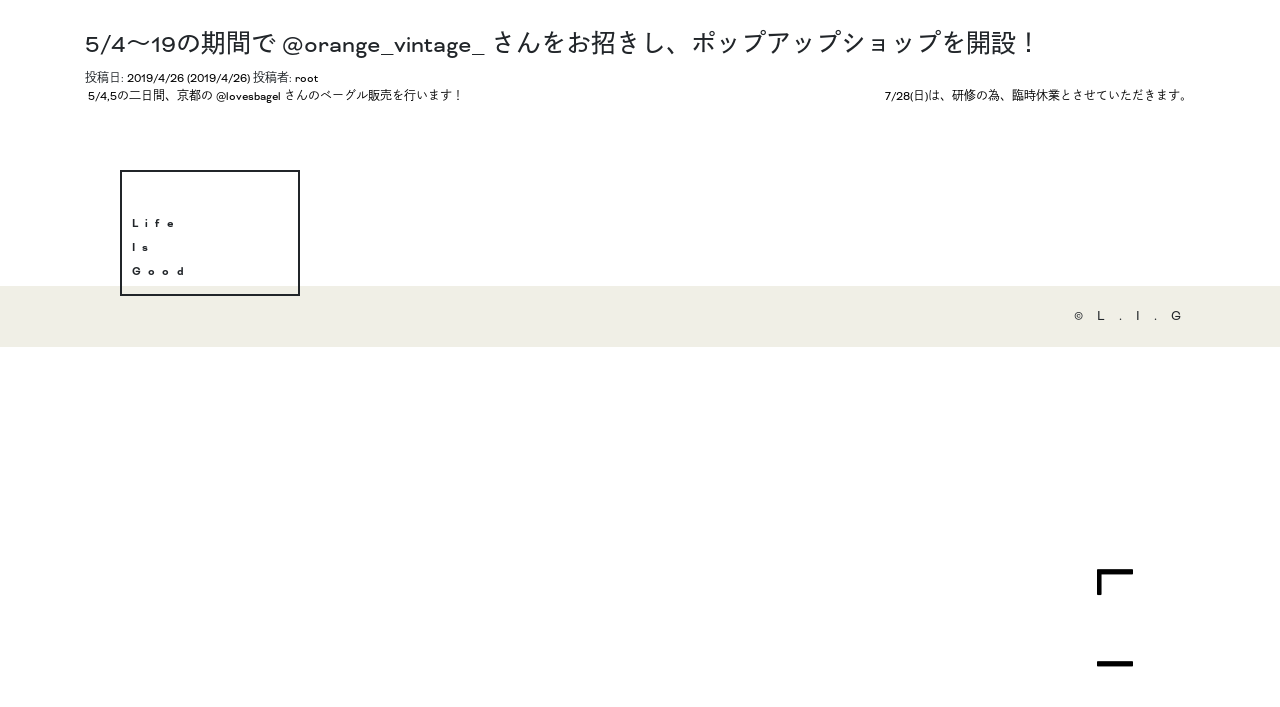

--- FILE ---
content_type: text/html; charset=UTF-8
request_url: https://lig-hair.jp/2019/04/206/
body_size: 6639
content:
<!DOCTYPE html>
<html dir="ltr" lang="ja" prefix="og: https://ogp.me/ns#">
<head>
  <meta charset="UTF-8">
  <meta name="viewport" content="width=device-width, initial-scale=1, shrink-to-fit=no">
  <meta name="mobile-web-app-capable" content="yes">
  <meta name="apple-mobile-web-app-capable" content="yes">
  <meta name="apple-mobile-web-app-title" content="LIG - Life Is Good _ 大阪富田林市の美容室">
  <link rel="profile" href="https://gmpg.org/xfn/11">
  <link rel="pingback" href="https://lig-hair.jp/wp/xmlrpc.php">
  <!-- drawer.css -->
  <link rel="stylesheet" href="https://cdnjs.cloudflare.com/ajax/libs/drawer/3.2.2/css/drawer.min.css">
  <script src="https://use.typekit.net/amq7lye.js"></script>
  <script>try{Typekit.load({ async: true });}catch(e){}</script>
    <title>5/4〜19の期間で @orange_vintage_ さんをお招きし、ポップアップショップを開設！ - LIG</title>

		<!-- All in One SEO 4.6.1.1 - aioseo.com -->
		<meta name="robots" content="max-image-preview:large" />
		<link rel="canonical" href="https://lig-hair.jp/2019/04/206/" />
		<meta name="generator" content="All in One SEO (AIOSEO) 4.6.1.1" />
		<meta property="og:locale" content="ja_JP" />
		<meta property="og:site_name" content="LIG - Life Is Good _ 大阪富田林市の美容室" />
		<meta property="og:type" content="article" />
		<meta property="og:title" content="5/4〜19の期間で @orange_vintage_ さんをお招きし、ポップアップショップを開設！ - LIG" />
		<meta property="og:url" content="https://lig-hair.jp/2019/04/206/" />
		<meta property="og:image" content="https://lig-hair.jp/wp/wp-content/uploads/2023/04/logo01.jpg" />
		<meta property="og:image:secure_url" content="https://lig-hair.jp/wp/wp-content/uploads/2023/04/logo01.jpg" />
		<meta property="article:published_time" content="2019-04-26T08:21:36+00:00" />
		<meta property="article:modified_time" content="2019-04-26T08:21:54+00:00" />
		<meta name="twitter:card" content="summary" />
		<meta name="twitter:title" content="5/4〜19の期間で @orange_vintage_ さんをお招きし、ポップアップショップを開設！ - LIG" />
		<meta name="twitter:image" content="https://lig-hair.jp/wp/wp-content/uploads/2023/04/logo01.jpg" />
		<script type="application/ld+json" class="aioseo-schema">
			{"@context":"https:\/\/schema.org","@graph":[{"@type":"BlogPosting","@id":"https:\/\/lig-hair.jp\/2019\/04\/206\/#blogposting","name":"5\/4\u301c19\u306e\u671f\u9593\u3067 @orange_vintage_ \u3055\u3093\u3092\u304a\u62db\u304d\u3057\u3001\u30dd\u30c3\u30d7\u30a2\u30c3\u30d7\u30b7\u30e7\u30c3\u30d7\u3092\u958b\u8a2d\uff01 - LIG","headline":"5\/4\u301c19\u306e\u671f\u9593\u3067 @orange_vintage_ \u3055\u3093\u3092\u304a\u62db\u304d\u3057\u3001\u30dd\u30c3\u30d7\u30a2\u30c3\u30d7\u30b7\u30e7\u30c3\u30d7\u3092\u958b\u8a2d\uff01","author":{"@id":"https:\/\/lig-hair.jp\/author\/root\/#author"},"publisher":{"@id":"https:\/\/lig-hair.jp\/#organization"},"image":{"@type":"ImageObject","url":"https:\/\/lig-hair.jp\/wp\/wp-content\/uploads\/2023\/04\/logo01.jpg","@id":"https:\/\/lig-hair.jp\/#articleImage","width":520,"height":520},"datePublished":"2019-04-26T17:21:36+09:00","dateModified":"2019-04-26T17:21:54+09:00","inLanguage":"ja","mainEntityOfPage":{"@id":"https:\/\/lig-hair.jp\/2019\/04\/206\/#webpage"},"isPartOf":{"@id":"https:\/\/lig-hair.jp\/2019\/04\/206\/#webpage"},"articleSection":"\u304a\u77e5\u3089\u305b"},{"@type":"BreadcrumbList","@id":"https:\/\/lig-hair.jp\/2019\/04\/206\/#breadcrumblist","itemListElement":[{"@type":"ListItem","@id":"https:\/\/lig-hair.jp\/#listItem","position":1,"name":"\u5bb6","item":"https:\/\/lig-hair.jp\/","nextItem":"https:\/\/lig-hair.jp\/2019\/#listItem"},{"@type":"ListItem","@id":"https:\/\/lig-hair.jp\/2019\/#listItem","position":2,"name":"2019","item":"https:\/\/lig-hair.jp\/2019\/","nextItem":"https:\/\/lig-hair.jp\/2019\/04\/#listItem","previousItem":"https:\/\/lig-hair.jp\/#listItem"},{"@type":"ListItem","@id":"https:\/\/lig-hair.jp\/2019\/04\/#listItem","position":3,"name":"April","previousItem":"https:\/\/lig-hair.jp\/2019\/#listItem"}]},{"@type":"Organization","@id":"https:\/\/lig-hair.jp\/#organization","name":"LIG","url":"https:\/\/lig-hair.jp\/","logo":{"@type":"ImageObject","url":"https:\/\/lig-hair.jp\/wp\/wp-content\/uploads\/2023\/04\/logo01.jpg","@id":"https:\/\/lig-hair.jp\/2019\/04\/206\/#organizationLogo","width":520,"height":520},"image":{"@id":"https:\/\/lig-hair.jp\/2019\/04\/206\/#organizationLogo"}},{"@type":"Person","@id":"https:\/\/lig-hair.jp\/author\/root\/#author","url":"https:\/\/lig-hair.jp\/author\/root\/","name":"root"},{"@type":"WebPage","@id":"https:\/\/lig-hair.jp\/2019\/04\/206\/#webpage","url":"https:\/\/lig-hair.jp\/2019\/04\/206\/","name":"5\/4\u301c19\u306e\u671f\u9593\u3067 @orange_vintage_ \u3055\u3093\u3092\u304a\u62db\u304d\u3057\u3001\u30dd\u30c3\u30d7\u30a2\u30c3\u30d7\u30b7\u30e7\u30c3\u30d7\u3092\u958b\u8a2d\uff01 - LIG","inLanguage":"ja","isPartOf":{"@id":"https:\/\/lig-hair.jp\/#website"},"breadcrumb":{"@id":"https:\/\/lig-hair.jp\/2019\/04\/206\/#breadcrumblist"},"author":{"@id":"https:\/\/lig-hair.jp\/author\/root\/#author"},"creator":{"@id":"https:\/\/lig-hair.jp\/author\/root\/#author"},"datePublished":"2019-04-26T17:21:36+09:00","dateModified":"2019-04-26T17:21:54+09:00"},{"@type":"WebSite","@id":"https:\/\/lig-hair.jp\/#website","url":"https:\/\/lig-hair.jp\/","name":"LIG","description":"Life Is Good _ \u5927\u962a\u5bcc\u7530\u6797\u5e02\u306e\u7f8e\u5bb9\u5ba4","inLanguage":"ja","publisher":{"@id":"https:\/\/lig-hair.jp\/#organization"}}]}
		</script>
		<!-- All in One SEO -->

<link rel='dns-prefetch' href='//s.w.org' />
<link rel="alternate" type="application/rss+xml" title="LIG &raquo; フィード" href="https://lig-hair.jp/feed/" />
<link rel="alternate" type="application/rss+xml" title="LIG &raquo; コメントフィード" href="https://lig-hair.jp/comments/feed/" />
<script type="text/javascript">
window._wpemojiSettings = {"baseUrl":"https:\/\/s.w.org\/images\/core\/emoji\/14.0.0\/72x72\/","ext":".png","svgUrl":"https:\/\/s.w.org\/images\/core\/emoji\/14.0.0\/svg\/","svgExt":".svg","source":{"concatemoji":"https:\/\/lig-hair.jp\/wp\/wp-includes\/js\/wp-emoji-release.min.js?ver=6.0.11"}};
/*! This file is auto-generated */
!function(e,a,t){var n,r,o,i=a.createElement("canvas"),p=i.getContext&&i.getContext("2d");function s(e,t){var a=String.fromCharCode,e=(p.clearRect(0,0,i.width,i.height),p.fillText(a.apply(this,e),0,0),i.toDataURL());return p.clearRect(0,0,i.width,i.height),p.fillText(a.apply(this,t),0,0),e===i.toDataURL()}function c(e){var t=a.createElement("script");t.src=e,t.defer=t.type="text/javascript",a.getElementsByTagName("head")[0].appendChild(t)}for(o=Array("flag","emoji"),t.supports={everything:!0,everythingExceptFlag:!0},r=0;r<o.length;r++)t.supports[o[r]]=function(e){if(!p||!p.fillText)return!1;switch(p.textBaseline="top",p.font="600 32px Arial",e){case"flag":return s([127987,65039,8205,9895,65039],[127987,65039,8203,9895,65039])?!1:!s([55356,56826,55356,56819],[55356,56826,8203,55356,56819])&&!s([55356,57332,56128,56423,56128,56418,56128,56421,56128,56430,56128,56423,56128,56447],[55356,57332,8203,56128,56423,8203,56128,56418,8203,56128,56421,8203,56128,56430,8203,56128,56423,8203,56128,56447]);case"emoji":return!s([129777,127995,8205,129778,127999],[129777,127995,8203,129778,127999])}return!1}(o[r]),t.supports.everything=t.supports.everything&&t.supports[o[r]],"flag"!==o[r]&&(t.supports.everythingExceptFlag=t.supports.everythingExceptFlag&&t.supports[o[r]]);t.supports.everythingExceptFlag=t.supports.everythingExceptFlag&&!t.supports.flag,t.DOMReady=!1,t.readyCallback=function(){t.DOMReady=!0},t.supports.everything||(n=function(){t.readyCallback()},a.addEventListener?(a.addEventListener("DOMContentLoaded",n,!1),e.addEventListener("load",n,!1)):(e.attachEvent("onload",n),a.attachEvent("onreadystatechange",function(){"complete"===a.readyState&&t.readyCallback()})),(e=t.source||{}).concatemoji?c(e.concatemoji):e.wpemoji&&e.twemoji&&(c(e.twemoji),c(e.wpemoji)))}(window,document,window._wpemojiSettings);
</script>
<style type="text/css">
img.wp-smiley,
img.emoji {
	display: inline !important;
	border: none !important;
	box-shadow: none !important;
	height: 1em !important;
	width: 1em !important;
	margin: 0 0.07em !important;
	vertical-align: -0.1em !important;
	background: none !important;
	padding: 0 !important;
}
</style>
	<link rel='stylesheet' id='wp-block-library-css'  href='https://lig-hair.jp/wp/wp-includes/css/dist/block-library/style.min.css?ver=6.0.11' type='text/css' media='all' />
<style id='global-styles-inline-css' type='text/css'>
body{--wp--preset--color--black: #000000;--wp--preset--color--cyan-bluish-gray: #abb8c3;--wp--preset--color--white: #ffffff;--wp--preset--color--pale-pink: #f78da7;--wp--preset--color--vivid-red: #cf2e2e;--wp--preset--color--luminous-vivid-orange: #ff6900;--wp--preset--color--luminous-vivid-amber: #fcb900;--wp--preset--color--light-green-cyan: #7bdcb5;--wp--preset--color--vivid-green-cyan: #00d084;--wp--preset--color--pale-cyan-blue: #8ed1fc;--wp--preset--color--vivid-cyan-blue: #0693e3;--wp--preset--color--vivid-purple: #9b51e0;--wp--preset--gradient--vivid-cyan-blue-to-vivid-purple: linear-gradient(135deg,rgba(6,147,227,1) 0%,rgb(155,81,224) 100%);--wp--preset--gradient--light-green-cyan-to-vivid-green-cyan: linear-gradient(135deg,rgb(122,220,180) 0%,rgb(0,208,130) 100%);--wp--preset--gradient--luminous-vivid-amber-to-luminous-vivid-orange: linear-gradient(135deg,rgba(252,185,0,1) 0%,rgba(255,105,0,1) 100%);--wp--preset--gradient--luminous-vivid-orange-to-vivid-red: linear-gradient(135deg,rgba(255,105,0,1) 0%,rgb(207,46,46) 100%);--wp--preset--gradient--very-light-gray-to-cyan-bluish-gray: linear-gradient(135deg,rgb(238,238,238) 0%,rgb(169,184,195) 100%);--wp--preset--gradient--cool-to-warm-spectrum: linear-gradient(135deg,rgb(74,234,220) 0%,rgb(151,120,209) 20%,rgb(207,42,186) 40%,rgb(238,44,130) 60%,rgb(251,105,98) 80%,rgb(254,248,76) 100%);--wp--preset--gradient--blush-light-purple: linear-gradient(135deg,rgb(255,206,236) 0%,rgb(152,150,240) 100%);--wp--preset--gradient--blush-bordeaux: linear-gradient(135deg,rgb(254,205,165) 0%,rgb(254,45,45) 50%,rgb(107,0,62) 100%);--wp--preset--gradient--luminous-dusk: linear-gradient(135deg,rgb(255,203,112) 0%,rgb(199,81,192) 50%,rgb(65,88,208) 100%);--wp--preset--gradient--pale-ocean: linear-gradient(135deg,rgb(255,245,203) 0%,rgb(182,227,212) 50%,rgb(51,167,181) 100%);--wp--preset--gradient--electric-grass: linear-gradient(135deg,rgb(202,248,128) 0%,rgb(113,206,126) 100%);--wp--preset--gradient--midnight: linear-gradient(135deg,rgb(2,3,129) 0%,rgb(40,116,252) 100%);--wp--preset--duotone--dark-grayscale: url('#wp-duotone-dark-grayscale');--wp--preset--duotone--grayscale: url('#wp-duotone-grayscale');--wp--preset--duotone--purple-yellow: url('#wp-duotone-purple-yellow');--wp--preset--duotone--blue-red: url('#wp-duotone-blue-red');--wp--preset--duotone--midnight: url('#wp-duotone-midnight');--wp--preset--duotone--magenta-yellow: url('#wp-duotone-magenta-yellow');--wp--preset--duotone--purple-green: url('#wp-duotone-purple-green');--wp--preset--duotone--blue-orange: url('#wp-duotone-blue-orange');--wp--preset--font-size--small: 13px;--wp--preset--font-size--medium: 20px;--wp--preset--font-size--large: 36px;--wp--preset--font-size--x-large: 42px;}.has-black-color{color: var(--wp--preset--color--black) !important;}.has-cyan-bluish-gray-color{color: var(--wp--preset--color--cyan-bluish-gray) !important;}.has-white-color{color: var(--wp--preset--color--white) !important;}.has-pale-pink-color{color: var(--wp--preset--color--pale-pink) !important;}.has-vivid-red-color{color: var(--wp--preset--color--vivid-red) !important;}.has-luminous-vivid-orange-color{color: var(--wp--preset--color--luminous-vivid-orange) !important;}.has-luminous-vivid-amber-color{color: var(--wp--preset--color--luminous-vivid-amber) !important;}.has-light-green-cyan-color{color: var(--wp--preset--color--light-green-cyan) !important;}.has-vivid-green-cyan-color{color: var(--wp--preset--color--vivid-green-cyan) !important;}.has-pale-cyan-blue-color{color: var(--wp--preset--color--pale-cyan-blue) !important;}.has-vivid-cyan-blue-color{color: var(--wp--preset--color--vivid-cyan-blue) !important;}.has-vivid-purple-color{color: var(--wp--preset--color--vivid-purple) !important;}.has-black-background-color{background-color: var(--wp--preset--color--black) !important;}.has-cyan-bluish-gray-background-color{background-color: var(--wp--preset--color--cyan-bluish-gray) !important;}.has-white-background-color{background-color: var(--wp--preset--color--white) !important;}.has-pale-pink-background-color{background-color: var(--wp--preset--color--pale-pink) !important;}.has-vivid-red-background-color{background-color: var(--wp--preset--color--vivid-red) !important;}.has-luminous-vivid-orange-background-color{background-color: var(--wp--preset--color--luminous-vivid-orange) !important;}.has-luminous-vivid-amber-background-color{background-color: var(--wp--preset--color--luminous-vivid-amber) !important;}.has-light-green-cyan-background-color{background-color: var(--wp--preset--color--light-green-cyan) !important;}.has-vivid-green-cyan-background-color{background-color: var(--wp--preset--color--vivid-green-cyan) !important;}.has-pale-cyan-blue-background-color{background-color: var(--wp--preset--color--pale-cyan-blue) !important;}.has-vivid-cyan-blue-background-color{background-color: var(--wp--preset--color--vivid-cyan-blue) !important;}.has-vivid-purple-background-color{background-color: var(--wp--preset--color--vivid-purple) !important;}.has-black-border-color{border-color: var(--wp--preset--color--black) !important;}.has-cyan-bluish-gray-border-color{border-color: var(--wp--preset--color--cyan-bluish-gray) !important;}.has-white-border-color{border-color: var(--wp--preset--color--white) !important;}.has-pale-pink-border-color{border-color: var(--wp--preset--color--pale-pink) !important;}.has-vivid-red-border-color{border-color: var(--wp--preset--color--vivid-red) !important;}.has-luminous-vivid-orange-border-color{border-color: var(--wp--preset--color--luminous-vivid-orange) !important;}.has-luminous-vivid-amber-border-color{border-color: var(--wp--preset--color--luminous-vivid-amber) !important;}.has-light-green-cyan-border-color{border-color: var(--wp--preset--color--light-green-cyan) !important;}.has-vivid-green-cyan-border-color{border-color: var(--wp--preset--color--vivid-green-cyan) !important;}.has-pale-cyan-blue-border-color{border-color: var(--wp--preset--color--pale-cyan-blue) !important;}.has-vivid-cyan-blue-border-color{border-color: var(--wp--preset--color--vivid-cyan-blue) !important;}.has-vivid-purple-border-color{border-color: var(--wp--preset--color--vivid-purple) !important;}.has-vivid-cyan-blue-to-vivid-purple-gradient-background{background: var(--wp--preset--gradient--vivid-cyan-blue-to-vivid-purple) !important;}.has-light-green-cyan-to-vivid-green-cyan-gradient-background{background: var(--wp--preset--gradient--light-green-cyan-to-vivid-green-cyan) !important;}.has-luminous-vivid-amber-to-luminous-vivid-orange-gradient-background{background: var(--wp--preset--gradient--luminous-vivid-amber-to-luminous-vivid-orange) !important;}.has-luminous-vivid-orange-to-vivid-red-gradient-background{background: var(--wp--preset--gradient--luminous-vivid-orange-to-vivid-red) !important;}.has-very-light-gray-to-cyan-bluish-gray-gradient-background{background: var(--wp--preset--gradient--very-light-gray-to-cyan-bluish-gray) !important;}.has-cool-to-warm-spectrum-gradient-background{background: var(--wp--preset--gradient--cool-to-warm-spectrum) !important;}.has-blush-light-purple-gradient-background{background: var(--wp--preset--gradient--blush-light-purple) !important;}.has-blush-bordeaux-gradient-background{background: var(--wp--preset--gradient--blush-bordeaux) !important;}.has-luminous-dusk-gradient-background{background: var(--wp--preset--gradient--luminous-dusk) !important;}.has-pale-ocean-gradient-background{background: var(--wp--preset--gradient--pale-ocean) !important;}.has-electric-grass-gradient-background{background: var(--wp--preset--gradient--electric-grass) !important;}.has-midnight-gradient-background{background: var(--wp--preset--gradient--midnight) !important;}.has-small-font-size{font-size: var(--wp--preset--font-size--small) !important;}.has-medium-font-size{font-size: var(--wp--preset--font-size--medium) !important;}.has-large-font-size{font-size: var(--wp--preset--font-size--large) !important;}.has-x-large-font-size{font-size: var(--wp--preset--font-size--x-large) !important;}
</style>
<link rel='stylesheet' id='responsive-lightbox-swipebox-css'  href='https://lig-hair.jp/wp/wp-content/plugins/responsive-lightbox/assets/swipebox/swipebox.min.css?ver=2.4.7' type='text/css' media='all' />
<link rel='stylesheet' id='understrap-styles-css'  href='https://lig-hair.jp/wp/wp-content/themes/understrap/css/theme.min.css?ver=0.8.6.1714552912' type='text/css' media='all' />
<script type='text/javascript' src='https://lig-hair.jp/wp/wp-includes/js/jquery/jquery.min.js?ver=3.6.0' id='jquery-core-js'></script>
<script type='text/javascript' src='https://lig-hair.jp/wp/wp-includes/js/jquery/jquery-migrate.min.js?ver=3.3.2' id='jquery-migrate-js'></script>
<script type='text/javascript' src='https://lig-hair.jp/wp/wp-content/plugins/responsive-lightbox/assets/swipebox/jquery.swipebox.min.js?ver=2.4.7' id='responsive-lightbox-swipebox-js'></script>
<script type='text/javascript' src='https://lig-hair.jp/wp/wp-includes/js/underscore.min.js?ver=1.13.3' id='underscore-js'></script>
<script type='text/javascript' src='https://lig-hair.jp/wp/wp-content/plugins/responsive-lightbox/assets/infinitescroll/infinite-scroll.pkgd.min.js?ver=6.0.11' id='responsive-lightbox-infinite-scroll-js'></script>
<script type='text/javascript' id='responsive-lightbox-js-before'>
var rlArgs = {"script":"swipebox","selector":"lightbox","customEvents":"","activeGalleries":true,"animation":true,"hideCloseButtonOnMobile":false,"removeBarsOnMobile":false,"hideBars":true,"hideBarsDelay":5000,"videoMaxWidth":1080,"useSVG":true,"loopAtEnd":false,"woocommerce_gallery":false,"ajaxurl":"https:\/\/lig-hair.jp\/wp\/wp-admin\/admin-ajax.php","nonce":"85f5915597","preview":false,"postId":206,"scriptExtension":false};
</script>
<script type='text/javascript' src='https://lig-hair.jp/wp/wp-content/plugins/responsive-lightbox/js/front.js?ver=2.4.7' id='responsive-lightbox-js'></script>
<link rel="https://api.w.org/" href="https://lig-hair.jp/wp-json/" /><link rel="alternate" type="application/json" href="https://lig-hair.jp/wp-json/wp/v2/posts/206" /><link rel="EditURI" type="application/rsd+xml" title="RSD" href="https://lig-hair.jp/wp/xmlrpc.php?rsd" />
<link rel="wlwmanifest" type="application/wlwmanifest+xml" href="https://lig-hair.jp/wp/wp-includes/wlwmanifest.xml" /> 
<meta name="generator" content="WordPress 6.0.11" />
<link rel='shortlink' href='https://lig-hair.jp/?p=206' />
<link rel="alternate" type="application/json+oembed" href="https://lig-hair.jp/wp-json/oembed/1.0/embed?url=https%3A%2F%2Flig-hair.jp%2F2019%2F04%2F206%2F" />
<link rel="alternate" type="text/xml+oembed" href="https://lig-hair.jp/wp-json/oembed/1.0/embed?url=https%3A%2F%2Flig-hair.jp%2F2019%2F04%2F206%2F&#038;format=xml" />
<script src="//www.google.com/recaptcha/api.js"></script>
<script type="text/javascript">
jQuery(function() {
	// reCAPTCHAの挿入
	jQuery( '.mw_wp_form_input button, .mw_wp_form_input input[type="submit"]' ).before( '<div data-callback="syncerRecaptchaCallback" data-sitekey="6LeH_cMZAAAAAIHbTwGcfOd6e8Xqh1LGdgMTd_X1" class="g-recaptcha"></div>' );
	// [input] Add disabled to input or button
	jQuery( '.mw_wp_form_input button, .mw_wp_form_input input[type="submit"]' ).attr( "disabled", "disabled" );
	// [confirm] Remove disabled
	jQuery( '.mw_wp_form_confirm input, .mw_wp_form_confirm select, .mw_wp_form_confirm textarea, .mw_wp_form_confirm button' ).removeAttr( 'disabled' );
});
// reCAPTCHA Callback
function syncerRecaptchaCallback( code ) {
	if(code != "") {
		jQuery( '.mw_wp_form_input button, .mw_wp_form_input input[type="submit"]' ).removeAttr( 'disabled' );
	}
}
</script>
<style type="text/css">
.g-recaptcha { margin: 20px 0 15px; }.g-recaptcha > div { margin: 0 auto; }</style>
<link rel="icon" href="https://lig-hair.jp/wp/wp-content/uploads/2023/04/cropped-logo01-32x32.jpg" sizes="32x32" />
<link rel="icon" href="https://lig-hair.jp/wp/wp-content/uploads/2023/04/cropped-logo01-192x192.jpg" sizes="192x192" />
<link rel="apple-touch-icon" href="https://lig-hair.jp/wp/wp-content/uploads/2023/04/cropped-logo01-180x180.jpg" />
<meta name="msapplication-TileImage" content="https://lig-hair.jp/wp/wp-content/uploads/2023/04/cropped-logo01-270x270.jpg" />
  <script
      src="https://code.jquery.com/jquery-3.3.1.min.js"
      integrity="sha256-FgpCb/KJQlLNfOu91ta32o/NMZxltwRo8QtmkMRdAu8="
      crossorigin="anonymous"></script>
    </head>

<body data-rsssl=1 class="post-template-default single single-post postid-206 single-format-standard wp-custom-logo drawer drawer--left group-blog" >

<header class="site-header container">

  <div class="banner">
    <div class="box">life<br>is<br>good</div>
  </div>
  <a class="brand-logo" href="https://lig-hair.jp/">LIG</a>
  <button type="button" class="drawer-toggle drawer-hamburger">
    <span class="sr-only">toggle navigation</span> <span class="drawer-hamburger-icon"></span>
  </button>
  <a class="header-instagram" href="https://www.instagram.com/lig_chikasa/"><img src="https://lig-hair.jp/wp/wp-content/themes/understrap/img/icon/header-instagram.jpg" width="31" alt="instagram"></a>
  <nav class="drawer-nav" role="navigation">
    <ul class="drawer-menu">
      <li><a class="drawer-menu-item" href="https://lig-hair.jp/">index</a></li>
      <li><a class="drawer-menu-item" href="https://lig-hair.jp/style">style</a></li>
      <li><a class="drawer-menu-item" href="https://lig-hair.jp/access">access</a></li>
      <li><a class="drawer-menu-item" href="https://lig-hair.jp/menu">menu</a></li>
      <li><a class="drawer-menu-item" href="https://lig-hair.jp/staff">staff</a></li>
      <li><a class="drawer-menu-item" href="https://lig-hair.jp/recruit">recruit</a></li>
      <li><a class="drawer-menu-item" href="https://lig-hair.jp/photo">photo</a></li>
      <li><a class="drawer-menu-item" href="https://lig-hair.jp/contact">contact</a></li>
    </ul>
  </nav>
</header>


<div class="wrapper" id="single-wrapper">

	<div class="container" id="content" tabindex="-1">

		<div class="row">

			<!-- Do the left sidebar check -->
			


<div class="col-md-12 content-area" id="primary">
			<main class="site-main" id="main">

				
					<article class="post-206 post type-post status-publish format-standard hentry category-infomation" id="post-206">

	<header class="entry-header">

		<h1 class="entry-title">5/4〜19の期間で @orange_vintage_ さんをお招きし、ポップアップショップを開設！</h1>
		<div class="entry-meta">

			<span class="posted-on">投稿日: <a href="https://lig-hair.jp/2019/04/206/" rel="bookmark"><time class="entry-date published" datetime="2019-04-26T17:21:36+09:00">2019/4/26</time><time class="updated" datetime="2019-04-26T17:21:54+09:00"> (2019/4/26) </time></a></span><span class="byline"> 投稿者: <span class="author vcard"><a class="url fn n" href="https://lig-hair.jp/author/root/">root</a></span></span>
		</div><!-- .entry-meta -->

	</header><!-- .entry-header -->

	
	<div class="entry-content">

		
		
	</div><!-- .entry-content -->

	<footer class="entry-footer">

		
	</footer><!-- .entry-footer -->

</article><!-- #post-## -->

										<nav class="container navigation post-navigation">
					<h2 class="sr-only">投稿ナビゲーション</h2>
					<div class="row nav-links justify-content-between">
						<span class="nav-previous"><a href="https://lig-hair.jp/2019/04/204/" rel="prev"><i class="fa fa-angle-left"></i>&nbsp;5/4,5の二日間、京都の @lovesbagel さんのベーグル販売を行います！</a></span><span class="nav-next"><a href="https://lig-hair.jp/2019/05/212/" rel="next">7/28(日)は、研修の為、臨時休業とさせていただきます。&nbsp;<i class="fa fa-angle-right"></i></a></span>					</div><!-- .nav-links -->
				</nav><!-- .navigation -->

		
					
				
			</main><!-- #main -->

		<!-- Do the right sidebar check -->
		
</div><!-- #closing the primary container from /global-templates/left-sidebar-check.php -->



  

	</div><!-- .row -->

</div><!-- Container end -->

</div><!-- Wrapper end -->



<footer class="site-footer">
  <div class="container">
    <span class="copy-right">©️L.I.G</span>
  </div>
</footer>


<script type='text/javascript' src='https://lig-hair.jp/wp/wp-content/themes/understrap/js/theme.min.js?ver=0.8.6.1535548270' id='understrap-scripts-js'></script>

<!-- jquery & iScroll -->
<script src="//cdnjs.cloudflare.com/ajax/libs/iScroll/5.2.0/iscroll.min.js"></script>
<!-- drawer.js -->
<script src="//cdnjs.cloudflare.com/ajax/libs/drawer/3.2.2/js/drawer.min.js"></script>
<script>
  $(document).ready(function() {
    $('.drawer').drawer();
  });
</script>
</body>

</html>

